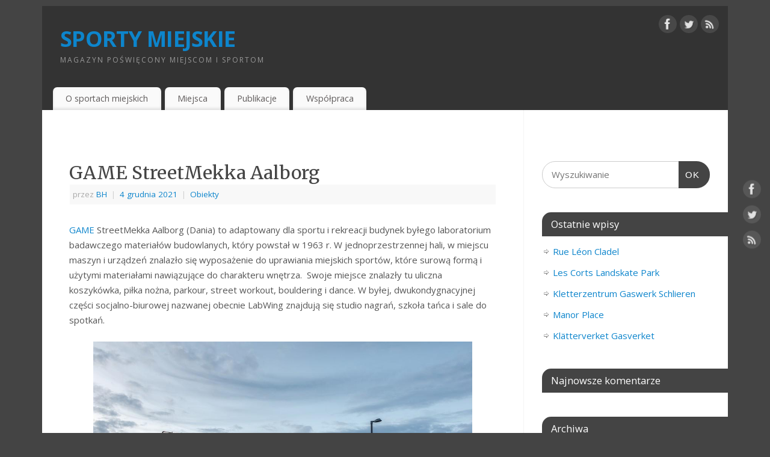

--- FILE ---
content_type: text/html; charset=UTF-8
request_url: https://sportymiejskie.pl/index.php/2021/12/04/game-3/
body_size: 11148
content:
<!DOCTYPE html>
<html lang="pl-PL">
<head>
<meta http-equiv="Content-Type" content="text/html; charset=UTF-8" />
<meta name="viewport" content="width=device-width, user-scalable=no, initial-scale=1.0, minimum-scale=1.0, maximum-scale=1.0">
<link rel="profile" href="http://gmpg.org/xfn/11" />
<link rel="pingback" href="https://sportymiejskie.pl/xmlrpc.php" />
<title>GAME StreetMekka Aalborg &#8211; SPORTY MIEJSKIE</title>
<meta name='robots' content='max-image-preview:large' />
<link rel='dns-prefetch' href='//fonts.googleapis.com' />
<link rel="alternate" type="application/rss+xml" title="SPORTY MIEJSKIE &raquo; Kanał z wpisami" href="https://sportymiejskie.pl/index.php/feed/" />
<link rel="alternate" type="application/rss+xml" title="SPORTY MIEJSKIE &raquo; Kanał z komentarzami" href="https://sportymiejskie.pl/index.php/comments/feed/" />
<script type="text/javascript">
/* <![CDATA[ */
window._wpemojiSettings = {"baseUrl":"https:\/\/s.w.org\/images\/core\/emoji\/15.0.3\/72x72\/","ext":".png","svgUrl":"https:\/\/s.w.org\/images\/core\/emoji\/15.0.3\/svg\/","svgExt":".svg","source":{"concatemoji":"https:\/\/sportymiejskie.pl\/wp-includes\/js\/wp-emoji-release.min.js?ver=6.5.7"}};
/*! This file is auto-generated */
!function(i,n){var o,s,e;function c(e){try{var t={supportTests:e,timestamp:(new Date).valueOf()};sessionStorage.setItem(o,JSON.stringify(t))}catch(e){}}function p(e,t,n){e.clearRect(0,0,e.canvas.width,e.canvas.height),e.fillText(t,0,0);var t=new Uint32Array(e.getImageData(0,0,e.canvas.width,e.canvas.height).data),r=(e.clearRect(0,0,e.canvas.width,e.canvas.height),e.fillText(n,0,0),new Uint32Array(e.getImageData(0,0,e.canvas.width,e.canvas.height).data));return t.every(function(e,t){return e===r[t]})}function u(e,t,n){switch(t){case"flag":return n(e,"\ud83c\udff3\ufe0f\u200d\u26a7\ufe0f","\ud83c\udff3\ufe0f\u200b\u26a7\ufe0f")?!1:!n(e,"\ud83c\uddfa\ud83c\uddf3","\ud83c\uddfa\u200b\ud83c\uddf3")&&!n(e,"\ud83c\udff4\udb40\udc67\udb40\udc62\udb40\udc65\udb40\udc6e\udb40\udc67\udb40\udc7f","\ud83c\udff4\u200b\udb40\udc67\u200b\udb40\udc62\u200b\udb40\udc65\u200b\udb40\udc6e\u200b\udb40\udc67\u200b\udb40\udc7f");case"emoji":return!n(e,"\ud83d\udc26\u200d\u2b1b","\ud83d\udc26\u200b\u2b1b")}return!1}function f(e,t,n){var r="undefined"!=typeof WorkerGlobalScope&&self instanceof WorkerGlobalScope?new OffscreenCanvas(300,150):i.createElement("canvas"),a=r.getContext("2d",{willReadFrequently:!0}),o=(a.textBaseline="top",a.font="600 32px Arial",{});return e.forEach(function(e){o[e]=t(a,e,n)}),o}function t(e){var t=i.createElement("script");t.src=e,t.defer=!0,i.head.appendChild(t)}"undefined"!=typeof Promise&&(o="wpEmojiSettingsSupports",s=["flag","emoji"],n.supports={everything:!0,everythingExceptFlag:!0},e=new Promise(function(e){i.addEventListener("DOMContentLoaded",e,{once:!0})}),new Promise(function(t){var n=function(){try{var e=JSON.parse(sessionStorage.getItem(o));if("object"==typeof e&&"number"==typeof e.timestamp&&(new Date).valueOf()<e.timestamp+604800&&"object"==typeof e.supportTests)return e.supportTests}catch(e){}return null}();if(!n){if("undefined"!=typeof Worker&&"undefined"!=typeof OffscreenCanvas&&"undefined"!=typeof URL&&URL.createObjectURL&&"undefined"!=typeof Blob)try{var e="postMessage("+f.toString()+"("+[JSON.stringify(s),u.toString(),p.toString()].join(",")+"));",r=new Blob([e],{type:"text/javascript"}),a=new Worker(URL.createObjectURL(r),{name:"wpTestEmojiSupports"});return void(a.onmessage=function(e){c(n=e.data),a.terminate(),t(n)})}catch(e){}c(n=f(s,u,p))}t(n)}).then(function(e){for(var t in e)n.supports[t]=e[t],n.supports.everything=n.supports.everything&&n.supports[t],"flag"!==t&&(n.supports.everythingExceptFlag=n.supports.everythingExceptFlag&&n.supports[t]);n.supports.everythingExceptFlag=n.supports.everythingExceptFlag&&!n.supports.flag,n.DOMReady=!1,n.readyCallback=function(){n.DOMReady=!0}}).then(function(){return e}).then(function(){var e;n.supports.everything||(n.readyCallback(),(e=n.source||{}).concatemoji?t(e.concatemoji):e.wpemoji&&e.twemoji&&(t(e.twemoji),t(e.wpemoji)))}))}((window,document),window._wpemojiSettings);
/* ]]> */
</script>
<style id='wp-emoji-styles-inline-css' type='text/css'>

	img.wp-smiley, img.emoji {
		display: inline !important;
		border: none !important;
		box-shadow: none !important;
		height: 1em !important;
		width: 1em !important;
		margin: 0 0.07em !important;
		vertical-align: -0.1em !important;
		background: none !important;
		padding: 0 !important;
	}
</style>
<link rel='stylesheet' id='wp-block-library-css' href='https://sportymiejskie.pl/wp-includes/css/dist/block-library/style.min.css?ver=6.5.7' type='text/css' media='all' />
<style id='classic-theme-styles-inline-css' type='text/css'>
/*! This file is auto-generated */
.wp-block-button__link{color:#fff;background-color:#32373c;border-radius:9999px;box-shadow:none;text-decoration:none;padding:calc(.667em + 2px) calc(1.333em + 2px);font-size:1.125em}.wp-block-file__button{background:#32373c;color:#fff;text-decoration:none}
</style>
<style id='global-styles-inline-css' type='text/css'>
body{--wp--preset--color--black: #000000;--wp--preset--color--cyan-bluish-gray: #abb8c3;--wp--preset--color--white: #ffffff;--wp--preset--color--pale-pink: #f78da7;--wp--preset--color--vivid-red: #cf2e2e;--wp--preset--color--luminous-vivid-orange: #ff6900;--wp--preset--color--luminous-vivid-amber: #fcb900;--wp--preset--color--light-green-cyan: #7bdcb5;--wp--preset--color--vivid-green-cyan: #00d084;--wp--preset--color--pale-cyan-blue: #8ed1fc;--wp--preset--color--vivid-cyan-blue: #0693e3;--wp--preset--color--vivid-purple: #9b51e0;--wp--preset--gradient--vivid-cyan-blue-to-vivid-purple: linear-gradient(135deg,rgba(6,147,227,1) 0%,rgb(155,81,224) 100%);--wp--preset--gradient--light-green-cyan-to-vivid-green-cyan: linear-gradient(135deg,rgb(122,220,180) 0%,rgb(0,208,130) 100%);--wp--preset--gradient--luminous-vivid-amber-to-luminous-vivid-orange: linear-gradient(135deg,rgba(252,185,0,1) 0%,rgba(255,105,0,1) 100%);--wp--preset--gradient--luminous-vivid-orange-to-vivid-red: linear-gradient(135deg,rgba(255,105,0,1) 0%,rgb(207,46,46) 100%);--wp--preset--gradient--very-light-gray-to-cyan-bluish-gray: linear-gradient(135deg,rgb(238,238,238) 0%,rgb(169,184,195) 100%);--wp--preset--gradient--cool-to-warm-spectrum: linear-gradient(135deg,rgb(74,234,220) 0%,rgb(151,120,209) 20%,rgb(207,42,186) 40%,rgb(238,44,130) 60%,rgb(251,105,98) 80%,rgb(254,248,76) 100%);--wp--preset--gradient--blush-light-purple: linear-gradient(135deg,rgb(255,206,236) 0%,rgb(152,150,240) 100%);--wp--preset--gradient--blush-bordeaux: linear-gradient(135deg,rgb(254,205,165) 0%,rgb(254,45,45) 50%,rgb(107,0,62) 100%);--wp--preset--gradient--luminous-dusk: linear-gradient(135deg,rgb(255,203,112) 0%,rgb(199,81,192) 50%,rgb(65,88,208) 100%);--wp--preset--gradient--pale-ocean: linear-gradient(135deg,rgb(255,245,203) 0%,rgb(182,227,212) 50%,rgb(51,167,181) 100%);--wp--preset--gradient--electric-grass: linear-gradient(135deg,rgb(202,248,128) 0%,rgb(113,206,126) 100%);--wp--preset--gradient--midnight: linear-gradient(135deg,rgb(2,3,129) 0%,rgb(40,116,252) 100%);--wp--preset--font-size--small: 13px;--wp--preset--font-size--medium: 20px;--wp--preset--font-size--large: 36px;--wp--preset--font-size--x-large: 42px;--wp--preset--spacing--20: 0.44rem;--wp--preset--spacing--30: 0.67rem;--wp--preset--spacing--40: 1rem;--wp--preset--spacing--50: 1.5rem;--wp--preset--spacing--60: 2.25rem;--wp--preset--spacing--70: 3.38rem;--wp--preset--spacing--80: 5.06rem;--wp--preset--shadow--natural: 6px 6px 9px rgba(0, 0, 0, 0.2);--wp--preset--shadow--deep: 12px 12px 50px rgba(0, 0, 0, 0.4);--wp--preset--shadow--sharp: 6px 6px 0px rgba(0, 0, 0, 0.2);--wp--preset--shadow--outlined: 6px 6px 0px -3px rgba(255, 255, 255, 1), 6px 6px rgba(0, 0, 0, 1);--wp--preset--shadow--crisp: 6px 6px 0px rgba(0, 0, 0, 1);}:where(.is-layout-flex){gap: 0.5em;}:where(.is-layout-grid){gap: 0.5em;}body .is-layout-flex{display: flex;}body .is-layout-flex{flex-wrap: wrap;align-items: center;}body .is-layout-flex > *{margin: 0;}body .is-layout-grid{display: grid;}body .is-layout-grid > *{margin: 0;}:where(.wp-block-columns.is-layout-flex){gap: 2em;}:where(.wp-block-columns.is-layout-grid){gap: 2em;}:where(.wp-block-post-template.is-layout-flex){gap: 1.25em;}:where(.wp-block-post-template.is-layout-grid){gap: 1.25em;}.has-black-color{color: var(--wp--preset--color--black) !important;}.has-cyan-bluish-gray-color{color: var(--wp--preset--color--cyan-bluish-gray) !important;}.has-white-color{color: var(--wp--preset--color--white) !important;}.has-pale-pink-color{color: var(--wp--preset--color--pale-pink) !important;}.has-vivid-red-color{color: var(--wp--preset--color--vivid-red) !important;}.has-luminous-vivid-orange-color{color: var(--wp--preset--color--luminous-vivid-orange) !important;}.has-luminous-vivid-amber-color{color: var(--wp--preset--color--luminous-vivid-amber) !important;}.has-light-green-cyan-color{color: var(--wp--preset--color--light-green-cyan) !important;}.has-vivid-green-cyan-color{color: var(--wp--preset--color--vivid-green-cyan) !important;}.has-pale-cyan-blue-color{color: var(--wp--preset--color--pale-cyan-blue) !important;}.has-vivid-cyan-blue-color{color: var(--wp--preset--color--vivid-cyan-blue) !important;}.has-vivid-purple-color{color: var(--wp--preset--color--vivid-purple) !important;}.has-black-background-color{background-color: var(--wp--preset--color--black) !important;}.has-cyan-bluish-gray-background-color{background-color: var(--wp--preset--color--cyan-bluish-gray) !important;}.has-white-background-color{background-color: var(--wp--preset--color--white) !important;}.has-pale-pink-background-color{background-color: var(--wp--preset--color--pale-pink) !important;}.has-vivid-red-background-color{background-color: var(--wp--preset--color--vivid-red) !important;}.has-luminous-vivid-orange-background-color{background-color: var(--wp--preset--color--luminous-vivid-orange) !important;}.has-luminous-vivid-amber-background-color{background-color: var(--wp--preset--color--luminous-vivid-amber) !important;}.has-light-green-cyan-background-color{background-color: var(--wp--preset--color--light-green-cyan) !important;}.has-vivid-green-cyan-background-color{background-color: var(--wp--preset--color--vivid-green-cyan) !important;}.has-pale-cyan-blue-background-color{background-color: var(--wp--preset--color--pale-cyan-blue) !important;}.has-vivid-cyan-blue-background-color{background-color: var(--wp--preset--color--vivid-cyan-blue) !important;}.has-vivid-purple-background-color{background-color: var(--wp--preset--color--vivid-purple) !important;}.has-black-border-color{border-color: var(--wp--preset--color--black) !important;}.has-cyan-bluish-gray-border-color{border-color: var(--wp--preset--color--cyan-bluish-gray) !important;}.has-white-border-color{border-color: var(--wp--preset--color--white) !important;}.has-pale-pink-border-color{border-color: var(--wp--preset--color--pale-pink) !important;}.has-vivid-red-border-color{border-color: var(--wp--preset--color--vivid-red) !important;}.has-luminous-vivid-orange-border-color{border-color: var(--wp--preset--color--luminous-vivid-orange) !important;}.has-luminous-vivid-amber-border-color{border-color: var(--wp--preset--color--luminous-vivid-amber) !important;}.has-light-green-cyan-border-color{border-color: var(--wp--preset--color--light-green-cyan) !important;}.has-vivid-green-cyan-border-color{border-color: var(--wp--preset--color--vivid-green-cyan) !important;}.has-pale-cyan-blue-border-color{border-color: var(--wp--preset--color--pale-cyan-blue) !important;}.has-vivid-cyan-blue-border-color{border-color: var(--wp--preset--color--vivid-cyan-blue) !important;}.has-vivid-purple-border-color{border-color: var(--wp--preset--color--vivid-purple) !important;}.has-vivid-cyan-blue-to-vivid-purple-gradient-background{background: var(--wp--preset--gradient--vivid-cyan-blue-to-vivid-purple) !important;}.has-light-green-cyan-to-vivid-green-cyan-gradient-background{background: var(--wp--preset--gradient--light-green-cyan-to-vivid-green-cyan) !important;}.has-luminous-vivid-amber-to-luminous-vivid-orange-gradient-background{background: var(--wp--preset--gradient--luminous-vivid-amber-to-luminous-vivid-orange) !important;}.has-luminous-vivid-orange-to-vivid-red-gradient-background{background: var(--wp--preset--gradient--luminous-vivid-orange-to-vivid-red) !important;}.has-very-light-gray-to-cyan-bluish-gray-gradient-background{background: var(--wp--preset--gradient--very-light-gray-to-cyan-bluish-gray) !important;}.has-cool-to-warm-spectrum-gradient-background{background: var(--wp--preset--gradient--cool-to-warm-spectrum) !important;}.has-blush-light-purple-gradient-background{background: var(--wp--preset--gradient--blush-light-purple) !important;}.has-blush-bordeaux-gradient-background{background: var(--wp--preset--gradient--blush-bordeaux) !important;}.has-luminous-dusk-gradient-background{background: var(--wp--preset--gradient--luminous-dusk) !important;}.has-pale-ocean-gradient-background{background: var(--wp--preset--gradient--pale-ocean) !important;}.has-electric-grass-gradient-background{background: var(--wp--preset--gradient--electric-grass) !important;}.has-midnight-gradient-background{background: var(--wp--preset--gradient--midnight) !important;}.has-small-font-size{font-size: var(--wp--preset--font-size--small) !important;}.has-medium-font-size{font-size: var(--wp--preset--font-size--medium) !important;}.has-large-font-size{font-size: var(--wp--preset--font-size--large) !important;}.has-x-large-font-size{font-size: var(--wp--preset--font-size--x-large) !important;}
.wp-block-navigation a:where(:not(.wp-element-button)){color: inherit;}
:where(.wp-block-post-template.is-layout-flex){gap: 1.25em;}:where(.wp-block-post-template.is-layout-grid){gap: 1.25em;}
:where(.wp-block-columns.is-layout-flex){gap: 2em;}:where(.wp-block-columns.is-layout-grid){gap: 2em;}
.wp-block-pullquote{font-size: 1.5em;line-height: 1.6;}
</style>
<link rel='stylesheet' id='mantra-style-css' href='https://sportymiejskie.pl/wp-content/themes/mantra/style.css?ver=3.3.0' type='text/css' media='all' />
<style id='mantra-style-inline-css' type='text/css'>
 #wrapper { max-width: 1140px; } #content { width: 100%; max-width:800px; max-width: calc( 100% - 340px ); } #primary, #secondary { width:340px; } #primary .widget-title, #secondary .widget-title { margin-right: -2em; text-align: left; } html { font-size:15px; } body, input, textarea {font-family:"Open Sans"; } #content h1.entry-title a, #content h2.entry-title a, #content h1.entry-title, #content h2.entry-title, #front-text1 h2, #front-text2 h2 {font-family: "Merriweather"; } .widget-area {font-family:"Open Sans"; } .entry-content h1, .entry-content h2, .entry-content h3, .entry-content h4, .entry-content h5, .entry-content h6 {font-family:"Merriweather"; } .nocomments, .nocomments2 {display:none;} #header-container > div { margin-top:30px; } #header-container > div { margin-left:30px; } body { background-color:#444444 !important; } #header { background-color:#333333; } #footer { background-color:#222222; } #footer2 { background-color:#171717; } #site-title span a { color:#0D85CC; } #site-description { color:#999999; } #content, .column-text, #front-text3, #front-text4 { color:#555555 ;} .widget-area a:link, .widget-area a:visited, a:link, a:visited ,#searchform #s:hover, #container #s:hover, #access a:hover, #wp-calendar tbody td a, #site-info a, #site-copyright a, #access li:hover > a, #access ul ul:hover > a { color:#0D85CC; } a:hover, .entry-meta a:hover, .entry-utility a:hover, .widget-area a:hover { color:#12a7ff; } #content .entry-title a, #content .entry-title, #content h1, #content h2, #content h3, #content h4, #content h5, #content h6 { color:#444444; } #content .entry-title a:hover { color:#000000; } .widget-title { background-color:#444444; } .widget-title { color:#FFFFFF; } #footer-widget-area .widget-title { color:#FFFFFF; } #footer-widget-area a { color:#666666; } #footer-widget-area a:hover { color:#888888; } #content .wp-caption { background-image:url(https://sportymiejskie.pl/wp-content/themes/mantra/resources/images/pins/Pin2.png); } .entry-content p:not(:last-child), .entry-content ul, .entry-summary ul, .entry-content ol, .entry-summary ol { margin-bottom:1.5em;} .entry-meta .entry-time { display:none; } #branding { height:125px ;} 
/* Mantra Custom CSS */ 
</style>
<link rel='stylesheet' id='mantra-googlefont-css' href='//fonts.googleapis.com/css?family=Open+Sans%3A400%2C700&#038;ver=6.5.7' type='text/css' media='all' />
<link rel='stylesheet' id='mantra-googlefont-title-css' href='//fonts.googleapis.com/css?family=Merriweather%3A400%2C700&#038;ver=6.5.7' type='text/css' media='all' />
<link rel='stylesheet' id='mantra-googlefont-side-css' href='//fonts.googleapis.com/css?family=Open+Sans%3A400%2C700&#038;ver=6.5.7' type='text/css' media='all' />
<link rel='stylesheet' id='mantra-googlefont-headings-css' href='//fonts.googleapis.com/css?family=Merriweather%3A400%2C700&#038;ver=6.5.7' type='text/css' media='all' />
<link rel='stylesheet' id='mantra-mobile-css' href='https://sportymiejskie.pl/wp-content/themes/mantra/resources/css/style-mobile.css?ver=3.3.0' type='text/css' media='all' />
<script type="text/javascript" src="https://sportymiejskie.pl/wp-includes/js/jquery/jquery.min.js?ver=3.7.1" id="jquery-core-js"></script>
<script type="text/javascript" src="https://sportymiejskie.pl/wp-includes/js/jquery/jquery-migrate.min.js?ver=3.4.1" id="jquery-migrate-js"></script>
<script type="text/javascript" id="mantra-frontend-js-extra">
/* <![CDATA[ */
var mantra_options = {"responsive":"1","image_class":"imageNone","equalize_sidebars":"0"};
/* ]]> */
</script>
<script type="text/javascript" src="https://sportymiejskie.pl/wp-content/themes/mantra/resources/js/frontend.js?ver=3.3.0" id="mantra-frontend-js"></script>
<link rel="https://api.w.org/" href="https://sportymiejskie.pl/index.php/wp-json/" /><link rel="alternate" type="application/json" href="https://sportymiejskie.pl/index.php/wp-json/wp/v2/posts/698" /><link rel="EditURI" type="application/rsd+xml" title="RSD" href="https://sportymiejskie.pl/xmlrpc.php?rsd" />
<meta name="generator" content="WordPress 6.5.7" />
<link rel="canonical" href="https://sportymiejskie.pl/index.php/2021/12/04/game-3/" />
<link rel='shortlink' href='https://sportymiejskie.pl/?p=698' />
<link rel="alternate" type="application/json+oembed" href="https://sportymiejskie.pl/index.php/wp-json/oembed/1.0/embed?url=https%3A%2F%2Fsportymiejskie.pl%2Findex.php%2F2021%2F12%2F04%2Fgame-3%2F" />
<link rel="alternate" type="text/xml+oembed" href="https://sportymiejskie.pl/index.php/wp-json/oembed/1.0/embed?url=https%3A%2F%2Fsportymiejskie.pl%2Findex.php%2F2021%2F12%2F04%2Fgame-3%2F&#038;format=xml" />
<!--[if lte IE 8]> <style type="text/css" media="screen"> #access ul li, .edit-link a , #footer-widget-area .widget-title, .entry-meta,.entry-meta .comments-link, .short-button-light, .short-button-dark ,.short-button-color ,blockquote { position:relative; behavior: url(https://sportymiejskie.pl/wp-content/themes/mantra/resources/js/PIE/PIE.php); } #access ul ul { -pie-box-shadow:0px 5px 5px #999; } #access ul li.current_page_item, #access ul li.current-menu-item , #access ul li ,#access ul ul ,#access ul ul li, .commentlist li.comment ,.commentlist .avatar, .nivo-caption, .theme-default .nivoSlider { behavior: url(https://sportymiejskie.pl/wp-content/themes/mantra/resources/js/PIE/PIE.php); } </style> <![endif]--><link rel="icon" href="https://sportymiejskie.pl/wp-content/uploads/2021/05/sporty-miejskie-1-150x150.png" sizes="32x32" />
<link rel="icon" href="https://sportymiejskie.pl/wp-content/uploads/2021/05/sporty-miejskie-1-300x300.png" sizes="192x192" />
<link rel="apple-touch-icon" href="https://sportymiejskie.pl/wp-content/uploads/2021/05/sporty-miejskie-1-300x300.png" />
<meta name="msapplication-TileImage" content="https://sportymiejskie.pl/wp-content/uploads/2021/05/sporty-miejskie-1-300x300.png" />
<!--[if lt IE 9]>
	<script>
	document.createElement('header');
	document.createElement('nav');
	document.createElement('section');
	document.createElement('article');
	document.createElement('aside');
	document.createElement('footer');
	document.createElement('hgroup');
	</script>
	<![endif]--> </head>
<body class="post-template-default single single-post postid-698 single-format-standard mantra-image-none mantra-caption-light mantra-hratio-0 mantra-sidebar-right mantra-menu-left">
	    <div id="toTop"><i class="crycon-back2top"></i> </div>
		
<div id="wrapper" class="hfeed">


<header id="header">

		<div id="masthead">

			<div id="branding" role="banner" >

				
	<div id="header-container">

				<div>
				<div id="site-title">
					<span> <a href="https://sportymiejskie.pl/" title="SPORTY MIEJSKIE" rel="home">SPORTY MIEJSKIE</a> </span>
				</div>
				<div id="site-description" >Magazyn poświęcony miejscom i sportom</div>
			</div> 	<div class="socials" id="sheader">
	
			<a target="_blank" rel="nofollow" href="https://www.facebook.com/Profile_or_Page" class="socialicons social-Facebook" title="Facebook">
				<img alt="Facebook" src="https://sportymiejskie.pl/wp-content/themes/mantra/resources/images/socials/Facebook.png" />
			</a>
            
			<a target="_blank" rel="nofollow" href="https://twitter.com/username" class="socialicons social-Twitter" title="Twitter">
				<img alt="Twitter" src="https://sportymiejskie.pl/wp-content/themes/mantra/resources/images/socials/Twitter.png" />
			</a>
            
			<a target="_blank" rel="nofollow" href="http://mydomain.tld/feed/" class="socialicons social-RSS" title="RSS">
				<img alt="RSS" src="https://sportymiejskie.pl/wp-content/themes/mantra/resources/images/socials/RSS.png" />
			</a>
            	</div>
		</div> <!-- #header-container -->
					<div style="clear:both;"></div>

			</div><!-- #branding -->

            <a id="nav-toggle"><span>&nbsp; Menu</span></a>
			<nav id="access" class="jssafe" role="navigation">

					<div class="skip-link screen-reader-text"><a href="#content" title="Przejdź do treści">Przejdź do treści</a></div>
	<div class="menu"><ul id="prime_nav" class="menu"><li id="menu-item-20" class="menu-item menu-item-type-post_type menu-item-object-page menu-item-home menu-item-20"><a href="https://sportymiejskie.pl/">O sportach miejskich</a></li>
<li id="menu-item-41" class="menu-item menu-item-type-post_type menu-item-object-page current_page_parent menu-item-41"><a href="https://sportymiejskie.pl/index.php/lokalizacje/">Miejsca</a></li>
<li id="menu-item-104" class="menu-item menu-item-type-post_type menu-item-object-page menu-item-104"><a href="https://sportymiejskie.pl/index.php/publikacje/">Publikacje</a></li>
<li id="menu-item-307" class="menu-item menu-item-type-post_type menu-item-object-page menu-item-307"><a href="https://sportymiejskie.pl/index.php/kontakt/">Współpraca</a></li>
</ul></div>
			</nav><!-- #access -->

		</div><!-- #masthead -->

	<div style="clear:both;"> </div>

</header><!-- #header -->
<div id="main" class="main">
	<div  id="forbottom" >
			<div class="socials" id="smenur">
	
			<a target="_blank" rel="nofollow" href="https://www.facebook.com/Profile_or_Page" class="socialicons social-Facebook" title="Facebook">
				<img alt="Facebook" src="https://sportymiejskie.pl/wp-content/themes/mantra/resources/images/socials/Facebook.png" />
			</a>
            
			<a target="_blank" rel="nofollow" href="https://twitter.com/username" class="socialicons social-Twitter" title="Twitter">
				<img alt="Twitter" src="https://sportymiejskie.pl/wp-content/themes/mantra/resources/images/socials/Twitter.png" />
			</a>
            
			<a target="_blank" rel="nofollow" href="http://mydomain.tld/feed/" class="socialicons social-RSS" title="RSS">
				<img alt="RSS" src="https://sportymiejskie.pl/wp-content/themes/mantra/resources/images/socials/RSS.png" />
			</a>
            	</div>
	
		<div style="clear:both;"> </div>

		
		<section id="container">
			<div id="content" role="main">

					<ul class="yoyo">
			<li id="text-6" class="widget-container widget_text">			<div class="textwidget"></div>
		</li>		</ul>
	

				<div id="nav-above" class="navigation">
					<div class="nav-previous"><a href="https://sportymiejskie.pl/index.php/2021/11/27/park-cegielnia/" rel="prev"><span class="meta-nav">&laquo;</span> Park Cegielnia</a></div>
					<div class="nav-next"><a href="https://sportymiejskie.pl/index.php/2021/12/11/park-im-stefana-zeromskiego/" rel="next">Park im. Stefana Żeromskiego <span class="meta-nav">&raquo;</span></a></div>
				</div><!-- #nav-above -->

				<article id="post-698" class="post-698 post type-post status-publish format-standard hentry category-obiekty tag-adaptacja tag-bouldering tag-parcour tag-parcourpark tag-streetworkout tag-streetworkoutpark tag-transformacja tag-uliczna-koszykowka">
					<h1 class="entry-title">GAME StreetMekka Aalborg</h1>
										<div class="entry-meta">
						 <span class="author vcard" > przez  <a class="url fn n" rel="author" href="https://sportymiejskie.pl/index.php/author/admin3409/" title="Zobacz wszystkie wpisy opublikowane przez BH">BH</a> <span class="bl_sep">|</span></span>  <time class="onDate date published" datetime="2021-12-04T00:39:55+01:00"> <a href="https://sportymiejskie.pl/index.php/2021/12/04/game-3/" title="00:39" rel="bookmark"><span class="entry-date">4 grudnia 2021</span> <span class="entry-time"> - 00:39</span></a> </time><span class="bl_sep">|</span><time class="updated"  datetime="2021-12-04T09:26:43+01:00">4 grudnia 2021</time> <span class="bl_categ"> <a href="https://sportymiejskie.pl/index.php/category/obiekty/" rel="tag">Obiekty</a> </span>  					</div><!-- .entry-meta -->

					<div class="entry-content">
						
<p><a href="https://game.ngo/">GAME</a> StreetMekka Aalborg<strong> </strong>(Dania) to adaptowany dla sportu i rekreacji budynek byłego laboratorium badawczego materiałów budowlanych, który powstał w 1963 r.  W jednoprzestrzennej hali, w miejscu maszyn i urządzeń znalazło się wyposażenie do uprawiania miejskich sportów, które surową formą i użytymi materiałami nawiązujące do charakteru wnętrza.  Swoje miejsce znalazły tu uliczna koszykówka, piłka nożna, parkour, street workout, bouldering i dance.    W byłej, dwukondygnacyjnej części socjalno-biurowej nazwanej obecnie LabWing znajdują się studio nagrań, szkoła tańca i sale do spotkań.  </p>



<figure class="wp-block-image"><img fetchpriority="high" decoding="async" width="1000" height="667" src="https://sportymiejskie.pl/wp-content/uploads/2021/11/JAJA-GAME_Streetmekka_Aalborg-R_Hjortshoj-WEB-45.jpg" alt="" class="wp-image-712" srcset="https://sportymiejskie.pl/wp-content/uploads/2021/11/JAJA-GAME_Streetmekka_Aalborg-R_Hjortshoj-WEB-45.jpg 1000w, https://sportymiejskie.pl/wp-content/uploads/2021/11/JAJA-GAME_Streetmekka_Aalborg-R_Hjortshoj-WEB-45-300x200.jpg 300w, https://sportymiejskie.pl/wp-content/uploads/2021/11/JAJA-GAME_Streetmekka_Aalborg-R_Hjortshoj-WEB-45-768x512.jpg 768w, https://sportymiejskie.pl/wp-content/uploads/2021/11/JAJA-GAME_Streetmekka_Aalborg-R_Hjortshoj-WEB-45-150x100.jpg 150w, https://sportymiejskie.pl/wp-content/uploads/2021/11/JAJA-GAME_Streetmekka_Aalborg-R_Hjortshoj-WEB-45-225x150.jpg 225w" sizes="(max-width: 1000px) 100vw, 1000px" /></figure>



<figure class="wp-block-image"><img decoding="async" width="1024" height="731" src="https://sportymiejskie.pl/wp-content/uploads/2021/11/JAJA-GAME_Streetmekka_Aalborg-R_Hjortshoj-WEB-12-1024x731.jpg" alt="" class="wp-image-715" srcset="https://sportymiejskie.pl/wp-content/uploads/2021/11/JAJA-GAME_Streetmekka_Aalborg-R_Hjortshoj-WEB-12-1024x731.jpg 1024w, https://sportymiejskie.pl/wp-content/uploads/2021/11/JAJA-GAME_Streetmekka_Aalborg-R_Hjortshoj-WEB-12-300x214.jpg 300w, https://sportymiejskie.pl/wp-content/uploads/2021/11/JAJA-GAME_Streetmekka_Aalborg-R_Hjortshoj-WEB-12-768x549.jpg 768w, https://sportymiejskie.pl/wp-content/uploads/2021/11/JAJA-GAME_Streetmekka_Aalborg-R_Hjortshoj-WEB-12-150x107.jpg 150w, https://sportymiejskie.pl/wp-content/uploads/2021/11/JAJA-GAME_Streetmekka_Aalborg-R_Hjortshoj-WEB-12-210x150.jpg 210w, https://sportymiejskie.pl/wp-content/uploads/2021/11/JAJA-GAME_Streetmekka_Aalborg-R_Hjortshoj-WEB-12.jpg 1400w" sizes="(max-width: 1024px) 100vw, 1024px" /></figure>



<p>Źródło fotografii: www.ja-ja.dk</p>
											</div><!-- .entry-content -->

					<div class="entry-utility">
						<span class="bl_posted">Tagi <a href="https://sportymiejskie.pl/index.php/tag/adaptacja/" rel="tag">adaptacja</a>, <a href="https://sportymiejskie.pl/index.php/tag/bouldering/" rel="tag">bouldering</a>, <a href="https://sportymiejskie.pl/index.php/tag/parcour/" rel="tag">parcour</a>, <a href="https://sportymiejskie.pl/index.php/tag/parcourpark/" rel="tag">parcourpark</a>, <a href="https://sportymiejskie.pl/index.php/tag/streetworkout/" rel="tag">streetworkout</a>, <a href="https://sportymiejskie.pl/index.php/tag/streetworkoutpark/" rel="tag">streetworkoutpark</a>, <a href="https://sportymiejskie.pl/index.php/tag/transformacja/" rel="tag">transformacja</a>, <a href="https://sportymiejskie.pl/index.php/tag/uliczna-koszykowka/" rel="tag">uliczna koszykówka</a>.</span><span class="bl_bookmark">Dodaj do zakładek <a href="https://sportymiejskie.pl/index.php/2021/12/04/game-3/" title="Permalink (bezpośredni link) do GAME StreetMekka Aalborg" rel="bookmark"> Link</a>.</span>											</div><!-- .entry-utility -->
				</article><!-- #post-## -->


				<div id="nav-below" class="navigation">
					<div class="nav-previous"><a href="https://sportymiejskie.pl/index.php/2021/11/27/park-cegielnia/" rel="prev"><span class="meta-nav">&laquo;</span> Park Cegielnia</a></div>
					<div class="nav-next"><a href="https://sportymiejskie.pl/index.php/2021/12/11/park-im-stefana-zeromskiego/" rel="next">Park im. Stefana Żeromskiego <span class="meta-nav">&raquo;</span></a></div>
				</div><!-- #nav-below -->

				
			<div id="comments">


	<p class="nocomments">Komentarze są wyłączone.</p>
	

</div><!-- #comments -->


					<ul class="yoyo">
			<li id="text-5" class="widget-container widget_text">			<div class="textwidget"></div>
		</li>		</ul>
				</div><!-- #content -->
			<div id="primary" class="widget-area" role="complementary">

		
		
			<ul class="xoxo">
				<li id="text-7" class="widget-container widget_text">			<div class="textwidget"></div>
		</li><li id="search-2" class="widget-container widget_search"><form method="get" id="searchform" action="https://sportymiejskie.pl/">
	<label>
		<span class="screen-reader-text">Search for:</span>
		<input type="search" class="s" placeholder="Wyszukiwanie" value="" name="s" />
	</label>
	<button type="submit" class="searchsubmit"><span class="screen-reader-text">Wyszukiwanie</span>OK</button>
</form>
</li>
		<li id="recent-posts-2" class="widget-container widget_recent_entries">
		<h3 class="widget-title">Ostatnie wpisy</h3>
		<ul>
											<li>
					<a href="https://sportymiejskie.pl/index.php/2026/01/24/rue-leon-cladel/">Rue Léon Cladel </a>
									</li>
											<li>
					<a href="https://sportymiejskie.pl/index.php/2026/01/17/les-corts-landskate-park/">Les Corts Landskate Park </a>
									</li>
											<li>
					<a href="https://sportymiejskie.pl/index.php/2026/01/10/klettercentrum-gaswerk-schlieren/">Kletterzentrum Gaswerk Schlieren</a>
									</li>
											<li>
					<a href="https://sportymiejskie.pl/index.php/2026/01/03/manor-place/">Manor Place</a>
									</li>
											<li>
					<a href="https://sportymiejskie.pl/index.php/2025/12/27/klatterverket-gasverket/">Klätterverket Gasverket</a>
									</li>
					</ul>

		</li><li id="recent-comments-2" class="widget-container widget_recent_comments"><h3 class="widget-title">Najnowsze komentarze</h3><ul id="recentcomments"></ul></li><li id="archives-2" class="widget-container widget_archive"><h3 class="widget-title">Archiwa</h3>
			<ul>
					<li><a href='https://sportymiejskie.pl/index.php/2026/01/'>styczeń 2026</a></li>
	<li><a href='https://sportymiejskie.pl/index.php/2025/12/'>grudzień 2025</a></li>
	<li><a href='https://sportymiejskie.pl/index.php/2025/11/'>listopad 2025</a></li>
	<li><a href='https://sportymiejskie.pl/index.php/2025/10/'>październik 2025</a></li>
	<li><a href='https://sportymiejskie.pl/index.php/2025/09/'>wrzesień 2025</a></li>
	<li><a href='https://sportymiejskie.pl/index.php/2025/08/'>sierpień 2025</a></li>
	<li><a href='https://sportymiejskie.pl/index.php/2025/07/'>lipiec 2025</a></li>
	<li><a href='https://sportymiejskie.pl/index.php/2025/06/'>czerwiec 2025</a></li>
	<li><a href='https://sportymiejskie.pl/index.php/2025/05/'>maj 2025</a></li>
	<li><a href='https://sportymiejskie.pl/index.php/2025/04/'>kwiecień 2025</a></li>
	<li><a href='https://sportymiejskie.pl/index.php/2025/03/'>marzec 2025</a></li>
	<li><a href='https://sportymiejskie.pl/index.php/2025/02/'>luty 2025</a></li>
	<li><a href='https://sportymiejskie.pl/index.php/2025/01/'>styczeń 2025</a></li>
	<li><a href='https://sportymiejskie.pl/index.php/2024/12/'>grudzień 2024</a></li>
	<li><a href='https://sportymiejskie.pl/index.php/2024/11/'>listopad 2024</a></li>
	<li><a href='https://sportymiejskie.pl/index.php/2024/10/'>październik 2024</a></li>
	<li><a href='https://sportymiejskie.pl/index.php/2024/09/'>wrzesień 2024</a></li>
	<li><a href='https://sportymiejskie.pl/index.php/2024/08/'>sierpień 2024</a></li>
	<li><a href='https://sportymiejskie.pl/index.php/2024/07/'>lipiec 2024</a></li>
	<li><a href='https://sportymiejskie.pl/index.php/2024/06/'>czerwiec 2024</a></li>
	<li><a href='https://sportymiejskie.pl/index.php/2024/05/'>maj 2024</a></li>
	<li><a href='https://sportymiejskie.pl/index.php/2024/04/'>kwiecień 2024</a></li>
	<li><a href='https://sportymiejskie.pl/index.php/2024/03/'>marzec 2024</a></li>
	<li><a href='https://sportymiejskie.pl/index.php/2024/02/'>luty 2024</a></li>
	<li><a href='https://sportymiejskie.pl/index.php/2024/01/'>styczeń 2024</a></li>
	<li><a href='https://sportymiejskie.pl/index.php/2023/12/'>grudzień 2023</a></li>
	<li><a href='https://sportymiejskie.pl/index.php/2023/11/'>listopad 2023</a></li>
	<li><a href='https://sportymiejskie.pl/index.php/2023/10/'>październik 2023</a></li>
	<li><a href='https://sportymiejskie.pl/index.php/2023/09/'>wrzesień 2023</a></li>
	<li><a href='https://sportymiejskie.pl/index.php/2023/08/'>sierpień 2023</a></li>
	<li><a href='https://sportymiejskie.pl/index.php/2023/07/'>lipiec 2023</a></li>
	<li><a href='https://sportymiejskie.pl/index.php/2023/06/'>czerwiec 2023</a></li>
	<li><a href='https://sportymiejskie.pl/index.php/2023/05/'>maj 2023</a></li>
	<li><a href='https://sportymiejskie.pl/index.php/2023/04/'>kwiecień 2023</a></li>
	<li><a href='https://sportymiejskie.pl/index.php/2023/03/'>marzec 2023</a></li>
	<li><a href='https://sportymiejskie.pl/index.php/2023/02/'>luty 2023</a></li>
	<li><a href='https://sportymiejskie.pl/index.php/2023/01/'>styczeń 2023</a></li>
	<li><a href='https://sportymiejskie.pl/index.php/2022/12/'>grudzień 2022</a></li>
	<li><a href='https://sportymiejskie.pl/index.php/2022/11/'>listopad 2022</a></li>
	<li><a href='https://sportymiejskie.pl/index.php/2022/10/'>październik 2022</a></li>
	<li><a href='https://sportymiejskie.pl/index.php/2022/09/'>wrzesień 2022</a></li>
	<li><a href='https://sportymiejskie.pl/index.php/2022/08/'>sierpień 2022</a></li>
	<li><a href='https://sportymiejskie.pl/index.php/2022/07/'>lipiec 2022</a></li>
	<li><a href='https://sportymiejskie.pl/index.php/2022/06/'>czerwiec 2022</a></li>
	<li><a href='https://sportymiejskie.pl/index.php/2022/05/'>maj 2022</a></li>
	<li><a href='https://sportymiejskie.pl/index.php/2022/04/'>kwiecień 2022</a></li>
	<li><a href='https://sportymiejskie.pl/index.php/2022/03/'>marzec 2022</a></li>
	<li><a href='https://sportymiejskie.pl/index.php/2022/02/'>luty 2022</a></li>
	<li><a href='https://sportymiejskie.pl/index.php/2022/01/'>styczeń 2022</a></li>
	<li><a href='https://sportymiejskie.pl/index.php/2021/12/'>grudzień 2021</a></li>
	<li><a href='https://sportymiejskie.pl/index.php/2021/11/'>listopad 2021</a></li>
	<li><a href='https://sportymiejskie.pl/index.php/2021/10/'>październik 2021</a></li>
	<li><a href='https://sportymiejskie.pl/index.php/2021/09/'>wrzesień 2021</a></li>
	<li><a href='https://sportymiejskie.pl/index.php/2021/08/'>sierpień 2021</a></li>
	<li><a href='https://sportymiejskie.pl/index.php/2021/07/'>lipiec 2021</a></li>
	<li><a href='https://sportymiejskie.pl/index.php/2021/06/'>czerwiec 2021</a></li>
	<li><a href='https://sportymiejskie.pl/index.php/2021/05/'>maj 2021</a></li>
	<li><a href='https://sportymiejskie.pl/index.php/2021/04/'>kwiecień 2021</a></li>
	<li><a href='https://sportymiejskie.pl/index.php/2021/03/'>marzec 2021</a></li>
	<li><a href='https://sportymiejskie.pl/index.php/2021/02/'>luty 2021</a></li>
			</ul>

			</li><li id="categories-2" class="widget-container widget_categories"><h3 class="widget-title">Kategorie</h3>
			<ul>
					<li class="cat-item cat-item-8"><a href="https://sportymiejskie.pl/index.php/category/obiekty/">Obiekty</a>
</li>
	<li class="cat-item cat-item-7"><a href="https://sportymiejskie.pl/index.php/category/przestrzenie/">Przestrzenie</a>
</li>
			</ul>

			</li><li id="meta-2" class="widget-container widget_meta"><h3 class="widget-title">Meta</h3>
		<ul>
						<li><a href="https://sportymiejskie.pl/wp-login.php">Zaloguj się</a></li>
			<li><a href="https://sportymiejskie.pl/index.php/feed/">Kanał wpisów</a></li>
			<li><a href="https://sportymiejskie.pl/index.php/comments/feed/">Kanał komentarzy</a></li>

			<li><a href="https://pl.wordpress.org/">WordPress.org</a></li>
		</ul>

		</li>			</ul>

			<ul class="xoxo">
				<li id="calendar-3" class="widget-container widget_calendar"><div id="calendar_wrap" class="calendar_wrap"><table id="wp-calendar" class="wp-calendar-table">
	<caption>grudzień 2021</caption>
	<thead>
	<tr>
		<th scope="col" title="poniedziałek">P</th>
		<th scope="col" title="wtorek">W</th>
		<th scope="col" title="środa">Ś</th>
		<th scope="col" title="czwartek">C</th>
		<th scope="col" title="piątek">P</th>
		<th scope="col" title="sobota">S</th>
		<th scope="col" title="niedziela">N</th>
	</tr>
	</thead>
	<tbody>
	<tr>
		<td colspan="2" class="pad">&nbsp;</td><td>1</td><td>2</td><td>3</td><td><a href="https://sportymiejskie.pl/index.php/2021/12/04/" aria-label="Wpisy opublikowane dnia 2021-12-04">4</a></td><td>5</td>
	</tr>
	<tr>
		<td>6</td><td>7</td><td>8</td><td>9</td><td>10</td><td><a href="https://sportymiejskie.pl/index.php/2021/12/11/" aria-label="Wpisy opublikowane dnia 2021-12-11">11</a></td><td>12</td>
	</tr>
	<tr>
		<td>13</td><td>14</td><td>15</td><td>16</td><td>17</td><td><a href="https://sportymiejskie.pl/index.php/2021/12/18/" aria-label="Wpisy opublikowane dnia 2021-12-18">18</a></td><td>19</td>
	</tr>
	<tr>
		<td>20</td><td>21</td><td>22</td><td>23</td><td>24</td><td><a href="https://sportymiejskie.pl/index.php/2021/12/25/" aria-label="Wpisy opublikowane dnia 2021-12-25">25</a></td><td>26</td>
	</tr>
	<tr>
		<td>27</td><td>28</td><td>29</td><td>30</td><td>31</td>
		<td class="pad" colspan="2">&nbsp;</td>
	</tr>
	</tbody>
	</table><nav aria-label="Poprzednie i następne miesiące" class="wp-calendar-nav">
		<span class="wp-calendar-nav-prev"><a href="https://sportymiejskie.pl/index.php/2021/11/">&laquo; lis</a></span>
		<span class="pad">&nbsp;</span>
		<span class="wp-calendar-nav-next"><a href="https://sportymiejskie.pl/index.php/2022/01/">sty &raquo;</a></span>
	</nav></div></li><li id="tag_cloud-3" class="widget-container widget_tag_cloud"><h3 class="widget-title">Tagi</h3><div class="tagcloud"><a href="https://sportymiejskie.pl/index.php/tag/adaptacja/" class="tag-cloud-link tag-link-17 tag-link-position-1" style="font-size: 21.858585858586pt;" aria-label="adaptacja (179 elementów)">adaptacja</a>
<a href="https://sportymiejskie.pl/index.php/tag/bikepark/" class="tag-cloud-link tag-link-36 tag-link-position-2" style="font-size: 12.949494949495pt;" aria-label="bikepark (9 elementów)">bikepark</a>
<a href="https://sportymiejskie.pl/index.php/tag/bmx/" class="tag-cloud-link tag-link-23 tag-link-position-3" style="font-size: 13.232323232323pt;" aria-label="BMX (10 elementów)">BMX</a>
<a href="https://sportymiejskie.pl/index.php/tag/bouldering/" class="tag-cloud-link tag-link-3 tag-link-position-4" style="font-size: 20.232323232323pt;" aria-label="bouldering (107 elementów)">bouldering</a>
<a href="https://sportymiejskie.pl/index.php/tag/boule/" class="tag-cloud-link tag-link-25 tag-link-position-5" style="font-size: 12.242424242424pt;" aria-label="boule (7 elementów)">boule</a>
<a href="https://sportymiejskie.pl/index.php/tag/boulodrom/" class="tag-cloud-link tag-link-26 tag-link-position-6" style="font-size: 12.242424242424pt;" aria-label="boulodrom (7 elementów)">boulodrom</a>
<a href="https://sportymiejskie.pl/index.php/tag/breakdance/" class="tag-cloud-link tag-link-50 tag-link-position-7" style="font-size: 10.121212121212pt;" aria-label="breakdance (3 elementy)">breakdance</a>
<a href="https://sportymiejskie.pl/index.php/tag/drytooling/" class="tag-cloud-link tag-link-45 tag-link-position-8" style="font-size: 12.242424242424pt;" aria-label="drytooling (7 elementów)">drytooling</a>
<a href="https://sportymiejskie.pl/index.php/tag/film/" class="tag-cloud-link tag-link-52 tag-link-position-9" style="font-size: 10.828282828283pt;" aria-label="film (4 elementy)">film</a>
<a href="https://sportymiejskie.pl/index.php/tag/freerunning/" class="tag-cloud-link tag-link-51 tag-link-position-10" style="font-size: 10.121212121212pt;" aria-label="freerunning (3 elementy)">freerunning</a>
<a href="https://sportymiejskie.pl/index.php/tag/freestyle/" class="tag-cloud-link tag-link-24 tag-link-position-11" style="font-size: 10.828282828283pt;" aria-label="freestyle (4 elementy)">freestyle</a>
<a href="https://sportymiejskie.pl/index.php/tag/igrzyska-olimpijskie/" class="tag-cloud-link tag-link-56 tag-link-position-12" style="font-size: 12.242424242424pt;" aria-label="igrzyska olimpijskie (7 elementów)">igrzyska olimpijskie</a>
<a href="https://sportymiejskie.pl/index.php/tag/infrastruktura-energetyczna/" class="tag-cloud-link tag-link-49 tag-link-position-13" style="font-size: 11.393939393939pt;" aria-label="infrastruktura energetyczna (5 elementów)">infrastruktura energetyczna</a>
<a href="https://sportymiejskie.pl/index.php/tag/infrastruktura-komunikacyjna/" class="tag-cloud-link tag-link-48 tag-link-position-14" style="font-size: 15.212121212121pt;" aria-label="infrastruktura komunikacyjna (20 elementów)">infrastruktura komunikacyjna</a>
<a href="https://sportymiejskie.pl/index.php/tag/infrastruktura-lotniskowa/" class="tag-cloud-link tag-link-60 tag-link-position-15" style="font-size: 9.2727272727273pt;" aria-label="infrastruktura lotniskowa (2 elementy)">infrastruktura lotniskowa</a>
<a href="https://sportymiejskie.pl/index.php/tag/infrastruktura-wodociagowa/" class="tag-cloud-link tag-link-54 tag-link-position-16" style="font-size: 10.828282828283pt;" aria-label="infrastruktura wodociągowa (4 elementy)">infrastruktura wodociągowa</a>
<a href="https://sportymiejskie.pl/index.php/tag/karting/" class="tag-cloud-link tag-link-37 tag-link-position-17" style="font-size: 8pt;" aria-label="karting (1 element)">karting</a>
<a href="https://sportymiejskie.pl/index.php/tag/kult-religijny/" class="tag-cloud-link tag-link-47 tag-link-position-18" style="font-size: 8pt;" aria-label="kult religijny (1 element)">kult religijny</a>
<a href="https://sportymiejskie.pl/index.php/tag/kultura/" class="tag-cloud-link tag-link-46 tag-link-position-19" style="font-size: 12.242424242424pt;" aria-label="kultura (7 elementów)">kultura</a>
<a href="https://sportymiejskie.pl/index.php/tag/narciarstwo/" class="tag-cloud-link tag-link-30 tag-link-position-20" style="font-size: 10.121212121212pt;" aria-label="narciarstwo (3 elementy)">narciarstwo</a>
<a href="https://sportymiejskie.pl/index.php/tag/nurkowanie/" class="tag-cloud-link tag-link-41 tag-link-position-21" style="font-size: 8pt;" aria-label="nurkowanie (1 element)">nurkowanie</a>
<a href="https://sportymiejskie.pl/index.php/tag/paintball/" class="tag-cloud-link tag-link-34 tag-link-position-22" style="font-size: 10.121212121212pt;" aria-label="paintball (3 elementy)">paintball</a>
<a href="https://sportymiejskie.pl/index.php/tag/parcour/" class="tag-cloud-link tag-link-5 tag-link-position-23" style="font-size: 16.20202020202pt;" aria-label="parcour (28 elementów)">parcour</a>
<a href="https://sportymiejskie.pl/index.php/tag/parcourpark/" class="tag-cloud-link tag-link-19 tag-link-position-24" style="font-size: 16.131313131313pt;" aria-label="parcourpark (27 elementów)">parcourpark</a>
<a href="https://sportymiejskie.pl/index.php/tag/pokolejowe/" class="tag-cloud-link tag-link-39 tag-link-position-25" style="font-size: 11.888888888889pt;" aria-label="pokolejowe (6 elementów)">pokolejowe</a>
<a href="https://sportymiejskie.pl/index.php/tag/pokoscielne/" class="tag-cloud-link tag-link-43 tag-link-position-26" style="font-size: 14.010101010101pt;" aria-label="pokościelne (13 elementów)">pokościelne</a>
<a href="https://sportymiejskie.pl/index.php/tag/pokulturowe/" class="tag-cloud-link tag-link-44 tag-link-position-27" style="font-size: 12.59595959596pt;" aria-label="pokulturowe (8 elementów)">pokulturowe</a>
<a href="https://sportymiejskie.pl/index.php/tag/pole-golfowe/" class="tag-cloud-link tag-link-33 tag-link-position-28" style="font-size: 8pt;" aria-label="pole golfowe (1 element)">pole golfowe</a>
<a href="https://sportymiejskie.pl/index.php/tag/poprzemyslowe/" class="tag-cloud-link tag-link-20 tag-link-position-29" style="font-size: 19.030303030303pt;" aria-label="poprzemysłowe (72 elementy)">poprzemysłowe</a>
<a href="https://sportymiejskie.pl/index.php/tag/powojskowe/" class="tag-cloud-link tag-link-40 tag-link-position-30" style="font-size: 13.515151515152pt;" aria-label="powojskowe (11 elementów)">powojskowe</a>
<a href="https://sportymiejskie.pl/index.php/tag/pumptruck/" class="tag-cloud-link tag-link-21 tag-link-position-31" style="font-size: 14.010101010101pt;" aria-label="pumptruck (13 elementów)">pumptruck</a>
<a href="https://sportymiejskie.pl/index.php/tag/skateboarding/" class="tag-cloud-link tag-link-55 tag-link-position-32" style="font-size: 18.818181818182pt;" aria-label="skateboarding (67 elementów)">skateboarding</a>
<a href="https://sportymiejskie.pl/index.php/tag/skatebording/" class="tag-cloud-link tag-link-4 tag-link-position-33" style="font-size: 16.414141414141pt;" aria-label="skatebording (30 elementów)">skatebording</a>
<a href="https://sportymiejskie.pl/index.php/tag/skatepark/" class="tag-cloud-link tag-link-15 tag-link-position-34" style="font-size: 19.666666666667pt;" aria-label="skatepark (89 elementów)">skatepark</a>
<a href="https://sportymiejskie.pl/index.php/tag/slackline/" class="tag-cloud-link tag-link-12 tag-link-position-35" style="font-size: 10.828282828283pt;" aria-label="slackline (4 elementy)">slackline</a>
<a href="https://sportymiejskie.pl/index.php/tag/snowboarding/" class="tag-cloud-link tag-link-31 tag-link-position-36" style="font-size: 10.121212121212pt;" aria-label="snowboarding (3 elementy)">snowboarding</a>
<a href="https://sportymiejskie.pl/index.php/tag/streetworkout/" class="tag-cloud-link tag-link-6 tag-link-position-37" style="font-size: 17.545454545455pt;" aria-label="streetworkout (44 elementy)">streetworkout</a>
<a href="https://sportymiejskie.pl/index.php/tag/streetworkoutpark/" class="tag-cloud-link tag-link-18 tag-link-position-38" style="font-size: 17.333333333333pt;" aria-label="streetworkoutpark (41 elementów)">streetworkoutpark</a>
<a href="https://sportymiejskie.pl/index.php/tag/surfing/" class="tag-cloud-link tag-link-27 tag-link-position-39" style="font-size: 9.2727272727273pt;" aria-label="surfing (2 elementy)">surfing</a>
<a href="https://sportymiejskie.pl/index.php/tag/sztuka/" class="tag-cloud-link tag-link-59 tag-link-position-40" style="font-size: 12.242424242424pt;" aria-label="sztuka (7 elementów)">sztuka</a>
<a href="https://sportymiejskie.pl/index.php/tag/tor-kartingowy/" class="tag-cloud-link tag-link-38 tag-link-position-41" style="font-size: 8pt;" aria-label="tor kartingowy (1 element)">tor kartingowy</a>
<a href="https://sportymiejskie.pl/index.php/tag/transformacja/" class="tag-cloud-link tag-link-16 tag-link-position-42" style="font-size: 22pt;" aria-label="transformacja (188 elementów)">transformacja</a>
<a href="https://sportymiejskie.pl/index.php/tag/tymczasowe/" class="tag-cloud-link tag-link-35 tag-link-position-43" style="font-size: 15.636363636364pt;" aria-label="tymczasowe (23 elementy)">tymczasowe</a>
<a href="https://sportymiejskie.pl/index.php/tag/uliczna-koszykowka/" class="tag-cloud-link tag-link-22 tag-link-position-44" style="font-size: 14.222222222222pt;" aria-label="uliczna koszykówka (14 elementów)">uliczna koszykówka</a>
<a href="https://sportymiejskie.pl/index.php/tag/wspinanie/" class="tag-cloud-link tag-link-14 tag-link-position-45" style="font-size: 19.383838383838pt;" aria-label="wspinanie (80 elementów)">wspinanie</a></div>
</li><li id="search-4" class="widget-container widget_search"><form method="get" id="searchform" action="https://sportymiejskie.pl/">
	<label>
		<span class="screen-reader-text">Search for:</span>
		<input type="search" class="s" placeholder="Wyszukiwanie" value="" name="s" />
	</label>
	<button type="submit" class="searchsubmit"><span class="screen-reader-text">Wyszukiwanie</span>OK</button>
</form>
</li>			</ul>

			
		</div><!-- #primary .widget-area -->

			</section><!-- #container -->

	<div style="clear:both;"></div>

	</div> <!-- #forbottom -->
	</div><!-- #main -->


	<footer id="footer" role="contentinfo">
		<div id="colophon">
		
			

	<div id="footer-widget-area"  role="complementary"  class="footerone" >

			<div id="first" class="widget-area">
			<ul class="xoxo">
				<li id="text-3" class="widget-container widget_text">			<div class="textwidget"><p><strong>Przypomnienie i ostrzeżenie</strong>:<br />
ta witryna używa cookies, korzystanie z treści publikowanych przez &#8222;Sporty miejskie&#8221; jest równoznaczne z akceptacją <strong><em><a href="http://sportymiejskie.pl/index.php/polityka-prywatnosci/">polityki prywatności</a> </em></strong>oraz dobrej praktyki podawania źródeł.</p>
</div>
		</li>			</ul>
		</div><!-- #first .widget-area -->
	
	
	
		
	</div><!-- #footer-widget-area -->
			
		</div><!-- #colophon -->

		<div id="footer2">
		
				<div id="site-copyright">
		Lorem ipsum dolor sit amet, consectetur adipiscing elit. Nulla massa diam, tempus a finibus et, euismod nec arcu. Praesent ultrices massa at molestie facilisis.	</div>
	<div style="text-align:center;clear:both;padding-top:4px;" >
	<a href="https://sportymiejskie.pl/" title="SPORTY MIEJSKIE" rel="home">
		SPORTY MIEJSKIE</a> | Powered by <a target="_blank" href="http://www.cryoutcreations.eu/mantra" title="Mantra Theme by Cryout Creations">Mantra</a> &amp; <a target="_blank" href="http://wordpress.org/"
		title="Semantyczna, osobista platforma publikacyjna">  WordPress.	</a>
</div><!-- #site-info --> 	<div class="socials" id="sfooter">
	
			<a target="_blank" rel="nofollow" href="https://www.facebook.com/Profile_or_Page" class="socialicons social-Facebook" title="Facebook">
				<img alt="Facebook" src="https://sportymiejskie.pl/wp-content/themes/mantra/resources/images/socials/Facebook.png" />
			</a>
            
			<a target="_blank" rel="nofollow" href="https://twitter.com/username" class="socialicons social-Twitter" title="Twitter">
				<img alt="Twitter" src="https://sportymiejskie.pl/wp-content/themes/mantra/resources/images/socials/Twitter.png" />
			</a>
            
			<a target="_blank" rel="nofollow" href="http://mydomain.tld/feed/" class="socialicons social-RSS" title="RSS">
				<img alt="RSS" src="https://sportymiejskie.pl/wp-content/themes/mantra/resources/images/socials/RSS.png" />
			</a>
            	</div>
				
		</div><!-- #footer2 -->

	</footer><!-- #footer -->

</div><!-- #wrapper -->

<script type="text/javascript" src="https://sportymiejskie.pl/wp-includes/js/comment-reply.min.js?ver=6.5.7" id="comment-reply-js" async="async" data-wp-strategy="async"></script>

</body>
</html>
